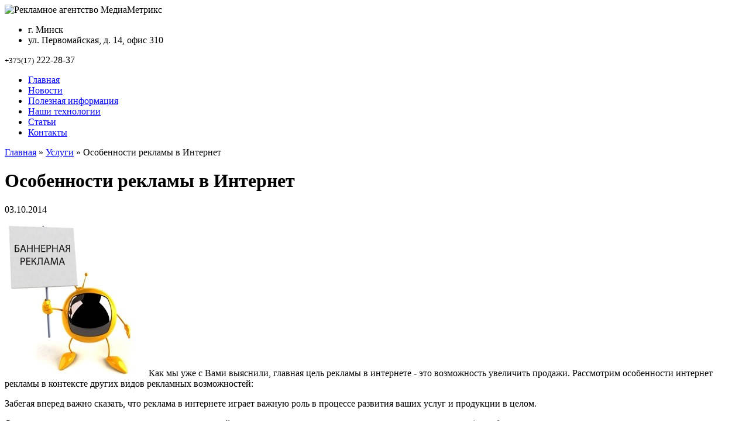

--- FILE ---
content_type: text/html; charset=UTF-8
request_url: http://www.media-metrix.com/osobennosti-reklamy-v-internet/
body_size: 9645
content:
<!DOCTYPE html>
<html xmlns="http://www.w3.org/1999/xhtml" xml:lang="ru" lang="ru">
<head>
<meta http-equiv="Content-Type" content="text/html; charset=utf-8" />
<title>Особенности рекламы в Интернет  | Рекламное агентство МедиаМетрикс</title>
<link rel="stylesheet" href="http://www.media-metrix.com/assets/themes/metrix/style.css" type="text/css" media="screen" />
  <link rel="icon" type="image/png" href="http://www.media-metrix.com/assets/themes/metrix/favicon.png" > 
<link rel='stylesheet' id='yarppWidgetCss-css'  href='http://www.media-metrix.com/assets/modules/yet-another-related-posts-plugin/style/widget.css?ver=4.0.7' type='text/css' media='all' />
<link rel='stylesheet' id='contact-form-7-css'  href='http://www.media-metrix.com/assets/modules/contact-form-7/includes/css/styles.css?ver=4.0.1' type='text/css' media='all' />
<link rel='stylesheet' id='fancybox-css'  href='http://www.media-metrix.com/assets/modules/easy-fancybox/fancybox/jquery.fancybox-1.3.6.pack.css?ver=1.5.6' type='text/css' media='screen' />
<script type='text/javascript' src='http://www.media-metrix.com/wp-includes/js/jquery/jquery.js?ver=1.11.1'></script>
<script type='text/javascript' src='http://www.media-metrix.com/wp-includes/js/jquery/jquery-migrate.min.js?ver=1.2.1'></script>
<script type='text/javascript' src='http://www.media-metrix.com/assets/modules/jquery-vertical-accordion-menu/js/jquery.hoverIntent.minified.js?ver=4.0.7'></script>
<script type='text/javascript' src='http://www.media-metrix.com/assets/modules/jquery-vertical-accordion-menu/js/jquery.cookie.js?ver=4.0.7'></script>
<script type='text/javascript' src='http://www.media-metrix.com/assets/modules/jquery-vertical-accordion-menu/js/jquery.dcjqaccordion.2.9.js?ver=4.0.7'></script>
<link rel='prev' title='Промышленное оборудование: как сделать правильный выбор?' href='http://www.media-metrix.com/promyshlennoe-oborudovanie-kak-sdelat-pravilnyj-vybor/' />
<link rel='next' title='Шредер – лучший помощник для офисных работников' href='http://www.media-metrix.com/shreder-luchshij-pomoshhnik-dlya-ofisnyx-rabotnikov/' />
<link rel='shortlink' href='http://www.media-metrix.com/?p=5416' />

<!-- All in One SEO Pack 2.2.3.1 by Michael Torbert of Semper Fi Web Design[161,233] -->
<meta name="description"  content="Как мы уже с Вами выяснили, главная цель рекламы в интернете - это возможность увеличить продажи." />

<link rel="canonical" href="http://www.media-metrix.com/osobennosti-reklamy-v-internet/" />
<!-- /all in one seo pack -->

	<!-- Easy FancyBox 1.5.6 using FancyBox 1.3.6 - RavanH (http://status301.net/wordpress-plugins/easy-fancybox/) -->
	<script type="text/javascript">
	/* <![CDATA[ */
	var fb_timeout = null;
	var fb_opts = { 'overlayShow' : true, 'hideOnOverlayClick' : true, 'showCloseButton' : true, 'centerOnScroll' : true, 'enableEscapeButton' : true, 'autoScale' : true };
	var easy_fancybox_handler = function(){
	/* IMG */
	var fb_IMG_select = 'a[href*=".jpg"]:not(.nofancybox), area[href*=".jpg"]:not(.nofancybox), a[href*=".jpeg"]:not(.nofancybox), area[href*=".jpeg"]:not(.nofancybox), a[href*=".png"]:not(.nofancybox), area[href*=".png"]:not(.nofancybox)';
	jQuery(fb_IMG_select).addClass('fancybox');
	var fb_IMG_sections = jQuery('div.gallery');
	fb_IMG_sections.each(function() { jQuery(this).find(fb_IMG_select).attr('rel', 'gallery-' + fb_IMG_sections.index(this)); });
	jQuery('a.fancybox, area.fancybox, li.fancybox a:not(li.nofancybox a)').fancybox( jQuery.extend({}, fb_opts, { 'transitionIn' : 'elastic', 'easingIn' : 'easeOutBack', 'transitionOut' : 'elastic', 'easingOut' : 'easeInBack', 'opacity' : false, 'hideOnContentClick' : false, 'titleShow' : true, 'titlePosition' : 'over', 'titleFromAlt' : true, 'showNavArrows' : true, 'enableKeyboardNav' : true, 'cyclic' : false }) );
	/* Auto-click */ 
	jQuery('#fancybox-auto').trigger('click');
	}
	/* ]]> */
	</script>
	<style type="text/css">
.fancybox-hidden{display:none}.rtl #fancybox-left{left:auto;right:0px}.rtl #fancybox-right{left:0px;right:auto}.rtl #fancybox-right-ico{background-position:-40px -30px}.rtl #fancybox-left-ico{background-position:-40px -60px}.rtl .fancybox-title-over{text-align:right}.rtl #fancybox-left-ico,.rtl #fancybox-right-ico{right:-9999px}.rtl #fancybox-right:hover span{right:auto;left:20px}.rtl #fancybox-left:hover span{right:20px}#fancybox-img{max-width:none;max-height:none}
#fancybox-outer{background-color:#fff}
#fancybox-content{border-color:#fff}
#fancybox-content{color:inherit}
	</style>
	<!--[if lt IE 8]>            
		<style type="text/css">
.fancybox-ie6 #fancybox-close{background:transparent;filter:progid:DXImageTransform.Microsoft.AlphaImageLoader(src="http://www.media-metrix.com/assets/modules/easy-fancybox/fancybox/fancy_close.png",sizingMethod="scale")}
.fancybox-ie6 #fancybox-left-ico{background:transparent;filter:progid:DXImageTransform.Microsoft.AlphaImageLoader(src="http://www.media-metrix.com/assets/modules/easy-fancybox/fancybox/fancy_nav_left.png",sizingMethod="scale")}
.fancybox-ie6 #fancybox-right-ico{background:transparent;filter:progid:DXImageTransform.Microsoft.AlphaImageLoader(src="http://www.media-metrix.com/assets/modules/easy-fancybox/fancybox/fancy_nav_right.png",sizingMethod="scale")}
.fancybox-ie6 #fancybox-title-over{background:transparent;filter:progid:DXImageTransform.Microsoft.AlphaImageLoader(src="http://www.media-metrix.com/assets/modules/easy-fancybox/fancybox/fancy_title_over.png",sizingMethod="scale");zoom:1}
.fancybox-ie6 #fancybox-title-float-left{background:transparent;filter:progid:DXImageTransform.Microsoft.AlphaImageLoader(src="http://www.media-metrix.com/assets/modules/easy-fancybox/fancybox/fancy_title_left.png",sizingMethod="scale")}
.fancybox-ie6 #fancybox-title-float-main{background:transparent;filter:progid:DXImageTransform.Microsoft.AlphaImageLoader(src="http://www.media-metrix.com/assets/modules/easy-fancybox/fancybox/fancy_title_main.png",sizingMethod="scale")}
.fancybox-ie6 #fancybox-title-float-right{background:transparent;filter:progid:DXImageTransform.Microsoft.AlphaImageLoader(src="http://www.media-metrix.com/assets/modules/easy-fancybox/fancybox/fancy_title_right.png",sizingMethod="scale")}
.fancybox-ie6 #fancybox-bg-w,.fancybox-ie6 #fancybox-bg-e,.fancybox-ie6 #fancybox-left,.fancybox-ie6 #fancybox-right,#fancybox-hide-sel-frame{height:expression(this.parentNode.clientHeight+"px")}
#fancybox-loading.fancybox-ie6{position:absolute;margin-top:0;top:expression((-20+(document.documentElement.clientHeight ? document.documentElement.clientHeight/2 : document.body.clientHeight/2)+(ignoreMe=document.documentElement.scrollTop ? document.documentElement.scrollTop : document.body.scrollTop))+"px")}
#fancybox-loading.fancybox-ie6 div{background:transparent;filter:progid:DXImageTransform.Microsoft.AlphaImageLoader(src="http://www.media-metrix.com/assets/modules/easy-fancybox/fancybox/fancy_loading.png", sizingMethod="scale")}
.fancybox-ie #fancybox-bg-n{filter:progid:DXImageTransform.Microsoft.AlphaImageLoader(src="http://www.media-metrix.com/assets/modules/easy-fancybox/fancybox/fancy_shadow_n.png",sizingMethod="scale")}
.fancybox-ie #fancybox-bg-ne{filter:progid:DXImageTransform.Microsoft.AlphaImageLoader(src="http://www.media-metrix.com/assets/modules/easy-fancybox/fancybox/fancy_shadow_ne.png",sizingMethod="scale")}
.fancybox-ie #fancybox-bg-e{filter:progid:DXImageTransform.Microsoft.AlphaImageLoader(src="http://www.media-metrix.com/assets/modules/easy-fancybox/fancybox/fancy_shadow_e.png",sizingMethod="scale")}
.fancybox-ie #fancybox-bg-se{filter:progid:DXImageTransform.Microsoft.AlphaImageLoader(src="http://www.media-metrix.com/assets/modules/easy-fancybox/fancybox/fancy_shadow_se.png",sizingMethod="scale")}
.fancybox-ie #fancybox-bg-s{filter:progid:DXImageTransform.Microsoft.AlphaImageLoader(src="http://www.media-metrix.com/assets/modules/easy-fancybox/fancybox/fancy_shadow_s.png",sizingMethod="scale")}
.fancybox-ie #fancybox-bg-sw{filter:progid:DXImageTransform.Microsoft.AlphaImageLoader(src="http://www.media-metrix.com/assets/modules/easy-fancybox/fancybox/fancy_shadow_sw.png",sizingMethod="scale")}
.fancybox-ie #fancybox-bg-w{filter:progid:DXImageTransform.Microsoft.AlphaImageLoader(src="http://www.media-metrix.com/assets/modules/easy-fancybox/fancybox/fancy_shadow_w.png",sizingMethod="scale")}
.fancybox-ie #fancybox-bg-nw{filter:progid:DXImageTransform.Microsoft.AlphaImageLoader(src="http://www.media-metrix.com/assets/modules/easy-fancybox/fancybox/fancy_shadow_nw.png",sizingMethod="scale")}
		</style>
	<![endif]-->
	<!--[if IE 8]>            
		<style type="text/css">
.fancybox-ie #fancybox-bg-n{-ms-filter:'progid:DXImageTransform.Microsoft.AlphaImageLoader(src="http://www.media-metrix.com/assets/modules/easy-fancybox/fancybox/fancy_shadow_n.png",sizingMethod="scale")'}
.fancybox-ie #fancybox-bg-ne{-ms-filter:'progid:DXImageTransform.Microsoft.AlphaImageLoader(src="http://www.media-metrix.com/assets/modules/easy-fancybox/fancybox/fancy_shadow_ne.png",sizingMethod="scale")'}
.fancybox-ie #fancybox-bg-e{-ms-filter:'progid:DXImageTransform.Microsoft.AlphaImageLoader(src="http://www.media-metrix.com/assets/modules/easy-fancybox/fancybox/fancy_shadow_e.png",sizingMethod="scale")'}
.fancybox-ie #fancybox-bg-se{-ms-filter:'progid:DXImageTransform.Microsoft.AlphaImageLoader(src="http://www.media-metrix.com/assets/modules/easy-fancybox/fancybox/fancy_shadow_se.png",sizingMethod="scale")'}
.fancybox-ie #fancybox-bg-s{-ms-filter:'progid:DXImageTransform.Microsoft.AlphaImageLoader(src="http://www.media-metrix.com/assets/modules/easy-fancybox/fancybox/fancy_shadow_s.png",sizingMethod="scale")'}
.fancybox-ie #fancybox-bg-sw{-ms-filter:'progid:DXImageTransform.Microsoft.AlphaImageLoader(src="http://www.media-metrix.com/assets/modules/easy-fancybox/fancybox/fancy_shadow_sw.png",sizingMethod="scale")'}
.fancybox-ie #fancybox-bg-w{-ms-filter:'progid:DXImageTransform.Microsoft.AlphaImageLoader(src="http://www.media-metrix.com/assets/modules/easy-fancybox/fancybox/fancy_shadow_w.png",sizingMethod="scale")'}
.fancybox-ie #fancybox-bg-nw{-ms-filter:'progid:DXImageTransform.Microsoft.AlphaImageLoader(src="http://www.media-metrix.com/assets/modules/easy-fancybox/fancybox/fancy_shadow_nw.png",sizingMethod="scale")'}
		</style>
	<![endif]-->
</head>
<body>
<div id="page">
    <div id="header">
        <div class="inner">
		 <noindex>             <img id="logo" src="http://www.media-metrix.com/assets/themes/metrix/images/logo.png" alt="Рекламное агентство МедиаМетрикс" />
            <ul class="address">
            
                <li class="city">г. Минск</li>
                <li class="street">ул. Первомайская, д. 14, офис 310</li>
            </ul>
            <span class="phone"><small>+375(17)</small> 222-28-37</span>
		 </noindex> 	
            <ul class="menu-nav">
                <li><a href="http://www.media-metrix.com/">Главная</a></li>
                <li><a href="http://www.media-metrix.com/category/novosti/">Новости</a></li>
                <li><a href="http://www.media-metrix.com/page-655-ru.html">Полезная информация</a></li>
                <li><a href="http://www.media-metrix.com/page-656-ru.html">Наши технологии</a></li>
                <li><a href="http://www.media-metrix.com/category/stati/">Статьи</a></li>
                <li><a href="http://www.media-metrix.com/kontakty.html">Контакты</a></li>
            </ul>
        </div>
    </div>

    <div id="wrapper">
	    <div id="main">
		

            <div id="content">
			<div class="breadcrambs" xmlns:v="http://rdf.data-vocabulary.org/#"><a href="http://www.media-metrix.com" rel="v:url" property="v:title">Главная</a><span> » </span><a href="http://www.media-metrix.com/category/uslugi/" rel="v:url" property="v:title">Услуги</a><span> » </span>Особенности рекламы в Интернет</div>
                <div class="single">

                    <h1>Особенности рекламы в Интернет</h1>
<span class="date">03.10.2014</span>

										                    <p><a href="http://www.media-metrix.com/osobennosti-reklamy-v-internet/osobennosti-reklamy-v-internet/" rel="attachment wp-att-5418"><img class="alignleft size-full wp-image-5418" src="http://www.media-metrix.com/assets/files/2014/10/Особенности-рекламы-в-Интернет.jpg" alt="Особенности рекламы в Интернет " width="246" height="260" title="Особенности рекламы в Интернет" /></a>Как мы уже с Вами выяснили, главная цель рекламы в интернете - это возможность увеличить продажи. Рассмотрим особенности интернет рекламы в контексте других видов рекламных возможностей:</p>
                    <p>Забегая вперед важно сказать, что реклама в интернете играет важную роль в процессе развития ваших услуг и продукции в целом.</p>
                    <p>Основные возможности рекламы в интернете: широкий охват аудитории, относительно низкие затраты на рекламу (если брать в сравнение продвижение ваших услуг посредством рекламы на телевидении или радио). Более того, реклама в интернете - это отличный инструмент для развития относительно небольшой компании, которая еще не успела себя зарекомендовать на публике. К тому же, реклама в интернете может стать и более эффективной, чем реклама в печатных изданиях СМИ.</p>
                    <p>Наконец, реклама в Интернете - имеет также и свою определенную цену. Например, возможность раскрутить сайт в течение месяца, всего за 30 у.е. И еще: разнообразие интернет рекламы как минимум впечатляет. Если для ТВ - выбор очень широк: рекламные ролики или рекламные передачи, то для рекламы в интернете это (список может быть не полон):</p>
                    <ul>
                    <li>Баннерная реклама</li>
                    <li>Объявления на электронных досках.</li>
                    </ul>
                    <p>Таким образом, можно подвести итог, что возможность развития своего сайта в интернете имеет огромное множество преимуществ. Что проявляется не только в ценовой политике, но так же и в качестве продвижения сайта на тех, или иных ресурсах.</p>
                    <p>Источник: <strong><a href="https://blogun.ru/hassockcgahfhg.html">https://blogun.ru/hassockcgahfhg.html</a></strong>.</p>
<div class='yarpp-related'>
<div class="related">

                    <center><div class="relat"><b>Похожие статьи</b></div></center><br>
<div class="relatedposts">
<div>


  

 
	<IMG alt="Особенности широкоформатной печати и особенности влияния на скорость" src="http://www.media-metrix.com/assets/themes/metrix/timthumb.php?src=http://www.media-metrix.com/assets/files/2014/07/37-150x150.jpg&h=120&w=160&zc=1" class="alignleft">
       
				 



<a href="http://www.media-metrix.com/osobennosti-shirokoformatnoj-pechati-i-osobennosti-vliyaniya-na-skorost/" rel="bookmark" title="Особенности широкоформатной печати и особенности влияния на скорость">Особенности широкоформатной печати и особенности влияния на скорость</a><br />


Широкоформатная печать – это уникальный способ создания привлекательный рекламных элементов и основ, которые в будущем будут наноситься на специальную основу для ...<!-- (8.3)-->
<br style="clear: both" />
</div>
<div>


 
      <img  alt="Наружная реклама: особенности и преимущества" class="alignleft" src="http://www.media-metrix.com/assets/themes/metrix/timthumb.php?src=http://www.media-metrix.com/noimage.PNG&amp;w=100&amp;h=60&amp;q=100&amp;zc=1" />
         



<a href="http://www.media-metrix.com/naruzhnaya-reklama-osobennosti-i-preimushhestva/" rel="bookmark" title="Наружная реклама: особенности и преимущества">Наружная реклама: особенности и преимущества</a><br />
Наружная реклама является одним из наиболее популярных и эффективных способов, который используют рекламные агентства для продвижения различных брендов.

Большие форматы ...<!-- (7.5)-->
<br style="clear: both" />
</div>
<div>


  

 
	<IMG alt="Особенности нанесения логотипов на ежедневники" src="http://www.media-metrix.com/assets/themes/metrix/timthumb.php?src=http://www.media-metrix.com/assets/files/2014/09/82.jpg&h=120&w=160&zc=1" class="alignleft">
       
				 



<a href="http://www.media-metrix.com/osobennosti-naneseniya-logotipov-na-ezhednevniki/" rel="bookmark" title="Особенности нанесения логотипов на ежедневники">Особенности нанесения логотипов на ежедневники</a><br />

Преимущества нанесения логотипов на ежедневник
Грамотно организованное нанесение логотипа на ежедневники способно сделать даже самый незамысловатый и недорогой канцелярский ...<!-- (5.8)-->
<br style="clear: both" />
</div>
<div>


  

 
	<IMG alt="Как агентство переводов формирует ценники? В чем особенности переводов с немецкого в Москве?" src="http://www.media-metrix.com/assets/themes/metrix/timthumb.php?src=http://www.media-metrix.com/assets/files/2014/08/64-150x150.jpg&h=120&w=160&zc=1" class="alignleft">
       
				 



<a href="http://www.media-metrix.com/kak-agentstvo-perevodov-formiruet-cenniki-v-chem-osobennosti-perevodov-s-nemeckogo-v-moskve/" rel="bookmark" title="Как агентство переводов формирует ценники? В чем особенности переводов с немецкого в Москве?">Как агентство переводов формирует ценники? В чем особенности переводов с немецкого в Москве?</a><br />
Сегодня на рынке услуг переводчиков сотни предложений. Выполнить заказ срочно и не очень предлагают как квалифицированные специалисты, так и студенты инязов. Найти хорошего ...<!-- (5.7)-->
<br style="clear: both" />
</div>
<div>


  

 
	<IMG alt="Логистические особенности" src="http://www.media-metrix.com/assets/themes/metrix/timthumb.php?src=http://www.media-metrix.com/assets/files/2014/10/wpid-52_4.jpg&h=120&w=160&zc=1" class="alignleft">
       
				 



<a href="http://www.media-metrix.com/logisticheskie-osobennosti/" rel="bookmark" title="Логистические особенности">Логистические особенности</a><br />
Логистика, с маркетинговой точки зрения, представляет собой целую систему взаимосвязанных функций, а их выполнение делает процесс так называемого распределения товаров как можно ...<!-- (5.4)-->
<br style="clear: both" />
</div>
</div>
</div>
</div>
					
                </div>



            </div>

 <div id="sidebar">

        <div  class="ya2">
        
        <div class="ya-site-form ya-site-form_inited_no" onclick="return {'action':'http://yandex.ru/sitesearch','arrow':false,'bg':'#98b006','fontsize':12,'fg':'#000000','language':'ru','logo':'rb','publicname':'Поиск по media-metrix.com','suggest':true,'target':'_blank','tld':'ru','type':3,'usebigdictionary':true,'searchid':2147113,'webopt':false,'websearch':false,'input_fg':'#000000','input_bg':'#ffffff','input_fontStyle':'normal','input_fontWeight':'normal','input_placeholder':null,'input_placeholderColor':'#000000','input_borderColor':'#7f9db9'}"><form action="http://yandex.ru/sitesearch" method="get" target="_blank"><input type="hidden" name="searchid" value="2147113"/><input type="hidden" name="l10n" value="ru"/><input type="hidden" name="reqenc" value=""/><input type="text" name="text" value=""/><input type="submit" value="Найти"/></form></div>
<script type="text/javascript">(function(w,d,c){var s=d.createElement('script'),h=d.getElementsByTagName('script')[0],e=d.documentElement;if((' '+e.className+' ').indexOf(' ya-page_js_yes ')===-1){e.className+=' ya-page_js_yes';}s.type='text/javascript';s.async=true;s.charset='utf-8';s.src=(d.location.protocol==='https:'?'https:':'http:')+'//site.yandex.net/v2.0/js/all.js';h.parentNode.insertBefore(s,h);(w[c]||(w[c]=[])).push(function(){Ya.Site.Form.init()})})(window,document,'yandex_site_callbacks');</script>

        </div>
 <noindex> 	<div class="widgettitle rss">Услуги</div> 	
    
<div class="dc_jqaccordion_widget-2">
		
		<div class="dcjq-accordion" id="dc_jqaccordion_widget-2-item">
		
			            <ul class="menu-menu">
<li class="dcjq-parent-li"><a href="http://www.media-metrix.com/page-616-ru.html" class="dcjq-parent">Размещение рекламы<span class="dcjq-icon"></span></a>
<ul class="sub-menu" style="display: none;">
	<li><script type="text/javascript">document.write('<a href="http://www.media-metrix.com/page-733-ru.html">Реклама в метро</a>');</script></li>
	<li><script type="text/javascript">document.write('<a href="http://www.media-metrix.com/page-735-ru.html">Реклама на остановках</a>');</script></li>
	<li><script type="text/javascript">document.write('<a href="http://www.media-metrix.com/page-737-ru.html">Реклама в электропоездах</a>');</script></li>
	<li><script type="text/javascript">document.write('<a href="http://www.media-metrix.com/category/reklama-na-avto/">Реклама на авто</a>');</script></li>
	<li><script type="text/javascript">document.write('<a href="http://www.media-metrix.com/category/reklama-na-tv/">Реклама на тв</a>');</script></li>
</ul>
</li>
<li><a href="http://www.media-metrix.com/page-817-ru.html">Сборные тиражи</a></li>
<li class="dcjq-parent-li"><a href="http://www.media-metrix.com/page-617-ru.html" class="dcjq-parent">Полиграфия<span class="dcjq-icon"></span></a>
<ul class="sub-menu" style="display: none;">
	<li><a href="http://www.media-metrix.com/page-626-ru.html">Бланк фирменный</a></li>
	<li><a href="http://www.media-metrix.com/page-627-ru.html">Блоки для записей</a></li>
	<li><a href="http://www.media-metrix.com/page-628-ru.html">Блокноты</a></li>
	<li><a href="http://www.media-metrix.com/page-629-ru.html">Брошюра</a></li>
	<li><a href="http://www.media-metrix.com/page-630-ru.html">Буклет</a></li>
	<li><a href="http://www.media-metrix.com/page-631-ru.html">Визитка</a></li>
	<li><a href="http://www.media-metrix.com/page-632-ru.html">Визитница</a></li>
	<li><a href="http://www.media-metrix.com/page-633-ru.html">Дипломы, грамоты</a></li>
	<li><a href="http://www.media-metrix.com/page-634-ru.html">Календари</a></li>
	<li><a href="http://www.media-metrix.com/page-635-ru.html">Канцелярские книги и журналы</a></li>
	<li><a href="http://www.media-metrix.com/page-636-ru.html">Конверт</a></li>
	<li><a href="http://www.media-metrix.com/page-637-ru.html">Листовка</a></li>
	<li><a href="http://www.media-metrix.com/page-638-ru.html">Открытки</a></li>
	<li><a href="http://www.media-metrix.com/page-639-ru.html">Папка</a></li>
	<li><a href="http://www.media-metrix.com/page-640-ru.html">Плакат</a></li>
	<li><a href="http://www.media-metrix.com/page-641-ru.html">Планинг</a></li>
	<li><a href="http://www.media-metrix.com/page-642-ru.html">Удостоверение</a></li>
	<li><a href="http://www.media-metrix.com/page-643-ru.html">Флаер</a></li>
	<li><a href="http://www.media-metrix.com/page-644-ru.html">Этикетки</a></li>
</ul>
</li>
	<li><a href="http://www.media-metrix.com/page-587-ru.html">Широкоформатная печать</a></li>
	<li><a href="http://www.media-metrix.com/page-452-ru.html">Шелкография</a></li>
	<li><a href="http://www.media-metrix.com/page-605-ru.html">Печать на СD и DVD</a></li>
	<li><a href="http://www.media-metrix.com/page-619-ru.html">Пакеты с фирменной символикой</a></li>
	<li><a href="http://www.media-metrix.com/page-611-ru.html">Фирменная атрибутика, сувенирка</a></li>
	<li><a href="http://www.media-metrix.com/category/izgotovlenie-vizitok/">Изготовление визиток</a></li>
	<li><a href="http://www.media-metrix.com/category/poligraficheskaya-produkciya/">Полиграфическая продукция</a></li>
	<li><a href="http://www.media-metrix.com/category/reklamnye-bannery/">Рекламные баннеры</a></li>
	<li><a href="http://www.media-metrix.com/category/reklamnye-vyveski/">Рекламные вывески</a></li>
	<li><a href="http://www.media-metrix.com/category/slogany-dlya-reklamy/">Слоганы для рекламы</a></li>
	<li><a href="http://www.media-metrix.com/page-625-ru.html">Упаковка</a></li>
	<li class="dcjq-parent-li"><a href="http://www.media-metrix.com/page-758-ru.html" class="dcjq-parent">Услуги<span class="dcjq-icon"></span></a>
<ul class="sub-menu" style="display: none;">
	<li><a href="http://www.media-metrix.com/page-799-ru.html">Вырубка</a></li>
	<li><a href="http://www.media-metrix.com/page-801-ru.html">Ламинирование</a></li>
	<li><a href="http://www.media-metrix.com/page-802-ru.html">Термобиндер</a></li>
	<li><a href="http://www.media-metrix.com/page-803-ru.html">Тиснение</a></li>
</ul>
</li>
<li><a href="http://www.media-metrix.com/category/marketing/">Маркетинг</a></li>
<li><a href="http://www.media-metrix.com/category/reklamnaya-produkciya/">Рекламная продукция</a></li>

<li><a href="http://www.media-metrix.com/category/poleznaya-literatura/">Полезная литература</a></li>

                      
            </ul>
		
		</div>
		            </div>
 </noindex> 

 <noindex>          <div class="widget_articles2">


               <div class="widgettitle rss">Последние материалы</div>

                <ul>
                

 
                    <li>

                        <a href="http://www.media-metrix.com/pechat-bukletov-vidy-i-etapy-izgotovleniya/">Печать буклетов: виды и этапы изготовления</a>
                        
 

 
	<IMG alt="Печать буклетов: виды и этапы изготовления" src="http://www.media-metrix.com/assets/themes/metrix/timthumb.php?src=http://www.media-metrix.com/assets/files/2021/11/00455244.jpg&h=123&w=230&zc=1" class="alignleft">
       
				 

<div class="lini"></div>
                        

              
                    </li>

                    <li>

                        <a href="http://www.media-metrix.com/organizaciya-perevozok-gruzov-po-belarusi/">Организация перевозок грузов по Беларуси</a>
                        
 

 
	<IMG alt="Организация перевозок грузов по Беларуси" src="http://www.media-metrix.com/assets/themes/metrix/timthumb.php?src=http://www.media-metrix.com/assets/files/2020/10/tendery-v-sfere-gruzoperevozok.jpg&h=123&w=230&zc=1" class="alignleft">
       
				 

<div class="lini"></div>
                        

              
                    </li>

                    <li>

                        <a href="http://www.media-metrix.com/vygodno-li-brat-avtomobil-na-prokat/">Выгодно ли брать автомобиль на прокат</a>
                        
 

 
	<IMG alt="Выгодно ли брать автомобиль на прокат" src="http://www.media-metrix.com/assets/themes/metrix/timthumb.php?src=http://www.media-metrix.com/assets/files/2019/10/2VXT2xlyWXs-600x400.jpg&h=123&w=230&zc=1" class="alignleft">
       
				 

<div class="lini"></div>
                        

              
                    </li>

                    <li>

                        <a href="http://www.media-metrix.com/izgotovlenie-pechatej-s-dokumentov/">Изготовление печатей с документов</a>
                        
 

 
	<IMG alt="Изготовление печатей с документов" src="http://www.media-metrix.com/assets/themes/metrix/timthumb.php?src=http://www.media-metrix.com/assets/files/2019/10/diz3.jpg&h=123&w=230&zc=1" class="alignleft">
       
				 

<div class="lini"></div>
                        

              
                    </li>

                    <li>

                        <a href="http://www.media-metrix.com/pechat-stikerov-v-minske/">Печать стикеров в Минске</a>
                        
 

 
	<IMG alt="Печать стикеров в Минске" src="http://www.media-metrix.com/assets/themes/metrix/timthumb.php?src=http://www.media-metrix.com/assets/files/2019/04/Oil2-600x428.jpg&h=123&w=230&zc=1" class="alignleft">
       
				 

                        

              
                    </li>

 

                </ul>

            </div>
			</br></br>
             </noindex>                         


								
			
		
			
				
		
		 
			
		
			
		
</div>


        </div>

    </div>

</div>
<div id="footer">
    <div class="inner">
	 <noindex>         <div class="left">
            <p  class="logo2"><img src="http://www.media-metrix.com/assets/themes/metrix/images/logo2.png" alt="Рекламное агентство МедиаМетрикс" /></p>
            <span class="phone"><small>+375(17) 222-28-37</small></span>
      
        </div>
        <div class="center">
		            <ul class="menu-nav-1">
                <li><a href="http://www.media-metrix.com/">Главная</a></li>
                <li><a href="http://www.media-metrix.com/category/novosti/">Новости</a></li>
                <li><a href="http://www.media-metrix.com/page-655-ru.html">Полезная информация</a></li>
                <li><a href="http://www.media-metrix.com/page-656-ru.html">Наши технологии</a></li>
                <li><a href="http://www.media-metrix.com/category/stati/">Статьи</a></li>
                <li><a href="http://www.media-metrix.com/kontakty.html">Контакты</a></li>
            </ul>
	
    	<ul class="footer-submenu">
		  <li id="mavrcatlist"><a href="/category/raznoe" title="Просмотреть все записи в рубрике &laquo;Разное&raquo;">Разное</a>
		   <ul>
				<li class="cat-item cat-item-28"><a href="http://www.media-metrix.com/category/zdorove/" >Здоровье</a>
</li>
	<li class="cat-item cat-item-43"><a href="http://www.media-metrix.com/category/internet/" >Интернет</a>
</li>
	<li class="cat-item cat-item-22"><a href="http://www.media-metrix.com/category/kultura/" >Культура</a>
</li>
	<li class="cat-item cat-item-41"><a href="http://www.media-metrix.com/category/obovsem/" >Обо всём</a>
</li>
	<li class="cat-item cat-item-24"><a href="http://www.media-metrix.com/category/obshhestvo/" >Общество</a>
</li>
	<li class="cat-item cat-item-15"><a href="http://www.media-metrix.com/category/pokupki/" >Покупки</a>
</li>
	<li class="cat-item cat-item-30"><a href="http://www.media-metrix.com/category/semya/" >Семья</a>
</li>
	<li class="cat-item cat-item-42"><a href="http://www.media-metrix.com/category/service/" >Сервис</a>
</li>
	<li class="cat-item cat-item-34"><a href="http://www.media-metrix.com/category/sovety/" >Советы</a>
</li>
	<li class="cat-item cat-item-21"><a href="http://www.media-metrix.com/category/stroitelstvo/" >Строительство</a>
</li>
	<li class="cat-item cat-item-29"><a href="http://www.media-metrix.com/category/texnika/" >Техника</a>
</li>
	<li class="cat-item cat-item-16"><a href="http://www.media-metrix.com/category/uslugi/" >Услуги</a>
</li>
	<li class="cat-item cat-item-20"><a href="http://www.media-metrix.com/category/uyut/" >Уют</a>
</li>
	<li class="cat-item cat-item-23"><a href="http://www.media-metrix.com/category/xobbi/" >Хобби</a>
</li>
	<li class="cat-item cat-item-27"><a href="http://www.media-metrix.com/category/ekonomika/" >Экономика</a>
</li>
		   </ul>
		  </li>
		 </ul>
		
         <span id="cop1">      <br /> © Рекламное агентство "МедиаМетрикс" 2026. <br /> Все права защищены.</span>

		</div>

        <div class="right">
            
                        
             <span class="email">E-mail: <a href="#">info@madia-metrix.com</a></span>
            <ul class="address">
              <li class="city">Адрес: 220030, г. Минск</li>
                <li class="street">ул. Первомайская, д. 14, офис 310</li>
            </ul>
        </div>

        <div class="counter">
            <!--LiveInternet counter--><script type="text/javascript"><!--
document.write("<a href='http://www.liveinternet.ru/click' "+
"target=_blank><img src='//counter.yadro.ru/hit?t53.1;r"+
escape(document.referrer)+((typeof(screen)=="undefined")?"":
";s"+screen.width+"*"+screen.height+"*"+(screen.colorDepth?
screen.colorDepth:screen.pixelDepth))+";u"+escape(document.URL)+
";"+Math.random()+
"' alt='' title='LiveInternet: показано число просмотров и"+
" посетителей за 24 часа' "+
"border='0' width='88' height='31'><\/a>")
//--></script><!--/LiveInternet-->
<br>
<!-- Yandex.Metrika informer -->
<a href="http://metrika.yandex.ru/stat/?id=24156655&#038;from=informer"
target="_blank" rel="nofollow"><img src="//bs.yandex.ru/informer/24156655/3_1_FFFFFFFF_EFEFEFFF_0_pageviews"
style="width:88px; height:31px; border:0;" alt="Яндекс.Метрика" title="Яндекс.Метрика: данные за сегодня (просмотры, визиты и уникальные посетители)" onclick="try{Ya.Metrika.informer({i:this,id:24156655,lang:'ru'});return false}catch(e){}"/></a>
<!-- /Yandex.Metrika informer -->

<!-- Yandex.Metrika counter -->
<script type="text/javascript">
(function (d, w, c) {
(w[c] = w[c] || []).push(function() {
try {
w.yaCounter24156655 = new Ya.Metrika({id:24156655,
clickmap:true,
trackLinks:true,
accurateTrackBounce:true});
} catch(e) { }
});

var n = d.getElementsByTagName("script")[0],
s = d.createElement("script"),
f = function () { n.parentNode.insertBefore(s, n); };
s.type = "text/javascript";
s.async = true;
s.src = (d.location.protocol == "https:" ? "https:" : "http:") + "//mc.yandex.ru/metrika/watch.js";

if (w.opera == "[object Opera]") {
d.addEventListener("DOMContentLoaded", f, false);
} else { f(); }
})(document, window, "yandex_metrika_callbacks");
</script>
<noscript><div><img src="//mc.yandex.ru/watch/24156655" style="position:absolute; left:-9999px;" alt="" /></div></noscript>
<!-- /Yandex.Metrika counter -->
        </div>
		 </noindex>     </div>
</div>
			<script type="text/javascript">
				jQuery(document).ready(function($) {
					jQuery('#dc_jqaccordion_widget-2-item .menu-menu').dcAccordion({
						eventType: 'click',
						hoverDelay: 0,
						menuClose: false,
						autoClose: true,
						saveState: true,
						autoExpand: false,
						classExpand: 'current-menu-item',
						classDisable: '',
						showCount: false,
						disableLink: true,
						cookie: 'dc_jqaccordion_widget-2',
						speed: 'slow'
					});
				});
			</script>
		
			<link rel='stylesheet' id='yarppRelatedCss-css'  href='http://www.media-metrix.com/assets/modules/yet-another-related-posts-plugin/style/related.css?ver=4.0.7' type='text/css' media='all' />
<script type='text/javascript' src='http://www.media-metrix.com/assets/modules/contact-form-7/includes/js/jquery.form.min.js?ver=3.51.0-2014.06.20'></script>
<script type='text/javascript'>
/* <![CDATA[ */
var _wpcf7 = {"loaderUrl":"http:\/\/www.media-metrix.com\/assets\/modules\/contact-form-7\/images\/ajax-loader.gif","sending":"\u041e\u0442\u043f\u0440\u0430\u0432\u043a\u0430..."};
/* ]]> */
</script>
<script type='text/javascript' src='http://www.media-metrix.com/assets/modules/contact-form-7/includes/js/scripts.js?ver=4.0.1'></script>
<script type='text/javascript' src='http://www.media-metrix.com/assets/modules/easy-fancybox/fancybox/jquery.fancybox-1.3.6.pack.js?ver=1.5.6'></script>
<script type='text/javascript' src='http://www.media-metrix.com/assets/modules/easy-fancybox/jquery.easing.pack.js?ver=1.3'></script>
<script type='text/javascript' src='http://www.media-metrix.com/assets/modules/easy-fancybox/jquery.mousewheel.pack.js?ver=3.1.3'></script>

<script type="text/javascript">
jQuery(document).on('ready post-load', easy_fancybox_handler );
</script>
<script async="async" src="https://w.uptolike.com/widgets/v1/zp.js?pid=1058525" type="text/javascript"></script>
</body>

</html>

--- FILE ---
content_type: application/javascript;charset=utf-8
request_url: https://w.uptolike.com/widgets/v1/version.js?cb=cb__utl_cb_share_1768878004880865
body_size: 396
content:
cb__utl_cb_share_1768878004880865('1ea92d09c43527572b24fe052f11127b');